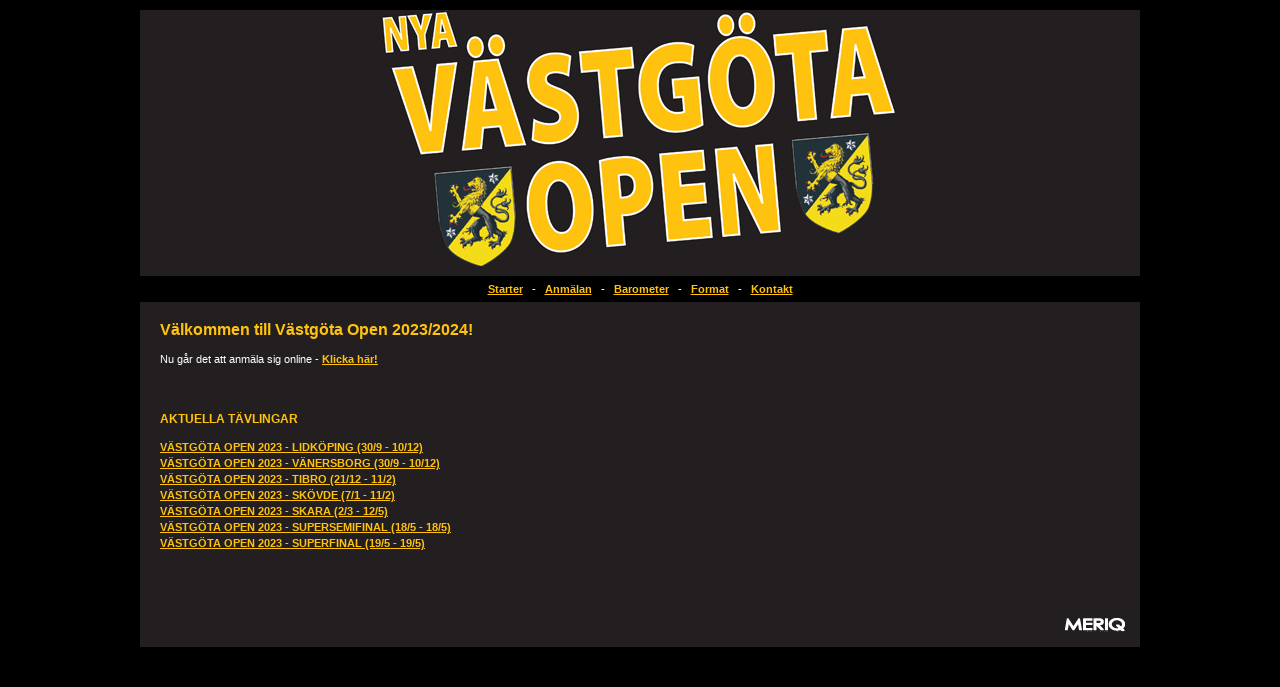

--- FILE ---
content_type: text/html
request_url: http://2023.vastgotaopen.se/dynamic/start.asp
body_size: 41809
content:
<html>

<head>

<meta http-equiv="Content-Type" content="text/html; charset=iso-8859-1">
<meta name="robots" content="noindex,nofollow">
<meta http-equiv="imagetoolbar" content="no">

<link type="text/css" href="../css/sitestyle.css" rel="stylesheet" />

<style type="text/css">



</style>

<script language="JavaScript">

var currentPlayerClass = 0;
var _x;
var _y;
var isIE = document.all?true:false;
document.onmousemove = getMousePosition;

if (top.location != location) {
	top.location.href = document.location.href;
}

function FocusMe(where){
	if (document.all){
		where.style.border="2 # solid";
		where.style.margin=0;
	}
}

function BlurMe(where){
	if (document.all){
		where.style.border="2 # solid";
		where.style.margin=0;
	}
}

function ShowClubSelection(){
	if (document.form.pcountry.options[document.form.pcountry.selectedIndex].value == 752){
		document.form['pclubdropdown'].style.backgroundColor = '#FFFFFF';
		document.form['pclubfreetext'].style.backgroundColor = '#CCCCCC';
		document.form['pclubdropdown'].disabled = false;
		document.form['pclubfreetext'].disabled = true;
	}
	else {
		document.form['pclubdropdown'].style.backgroundColor = '#CCCCCC';
		document.form['pclubfreetext'].style.backgroundColor = '#FFFFFF';
		document.form['pclubdropdown'].disabled = true;
		document.form['pclubfreetext'].disabled = false;
	}
}

function SelectHand(){
	var handimage = new Image();

	if (document.form.IsLefty.options[document.form.IsLefty.selectedIndex].value == 1){
		handimage.src = "../../images/right.gif";
	}
	else if (document.form.IsLefty.options[document.form.IsLefty.selectedIndex].value == 2){
		handimage.src = "../../images/left.gif";
	}
	else {
		handimage.src = "../../images/tpx.gif";
	}
	
	document.images['thehand'].src = handimage.src;
	
}

function GoScoring(whatalley){
	window.open('http://scoring.se/loader.asp?alley='+whatalley, 'Scoring'+whatalley,'location=no,menubar=no,directories=no,scrollbars=yes,resizable=no,status=no,width=775,height=580')
}

function PrintMe(){
	
	window.open('http://2023.vastgotaopen.se/dynamic/start.asp?printme=1', 'PrintWindow','location=no,menubar=yes,directories=no,scrollbars=yes,resizable=no,status=no,width=745,height=580')
	
}

function ShowShoutOut(){
	window.open('shoutout.asp', 'ShoutOutWindow','location=no,menubar=no,directories=no,scrollbars=yes,resizable=yes,status=no,width=475,height=575');
}

function WriteShoutOut(){
	window.open('writeshoutout.asp', 'WriteShoutOutWindow','location=no,menubar=no,directories=no,scrollbars=yes,resizable=yes,status=no,width=450,height=195');
}

function ExplainStrikesInARow(){
	window.open('strikesinarow.asp', 'StrikesInARowWindow','location=no,menubar=no,directories=no,scrollbars=yes,resizable=yes,status=no,width=575,height=530');
}

function getMousePosition(e) {
  if (!isIE) {
    _x = e.pageX;
    _y = e.pageY;
  }
  if (isIE) {
    _x = event.clientX + document.body.scrollLeft;
    _y = event.clientY + document.body.scrollTop;
  }
  return true;
}

function ShowScoreDetails(squadid,playerid,game){
	
	// Request the info
	var gotopage = "showscoredetail.asp?squad=" + squadid + "&player=" + playerid + "&game=" + game;

	if (navigator.appName.substring(0,8) == "Netscape") {
		theframe = document.getElementsByTagName("IFRAME");
		theframe.item(0).src=gotopage;
	} // if
	else {  
		document.frames[0].document.location.href = gotopage;
	} // else	

	// We are loading...
	document.getElementById("scorecontent").innerHTML = "<b>Loading, please wait...</b>"
	
	// Update the scoring layer
	var thelayer = document.getElementById("scorelayer")
	if (_x < 450){
		thelayer.style.left = "30px"
	}
	else {
		thelayer.style.left = (_x - 420) + "px"
	}
	thelayer.style.top = (_y + - 150) + "px"
	thelayer.style.visibility = "visible";
	
}

function HideScoreDetails(){
	window.setTimeout("document.getElementById('scorelayer').style.visibility = 'hidden'", 250);
}

function HideShow(whatdiv){

	var theDiv = document.getElementById(whatdiv);
	if (theDiv.style.display == "block"){
		theDiv.style.display = "none";
	}
	else {
		theDiv.style.display = "block";
	}

}


</script>

<title>Västgöta Open 2023/2024 - Välkommen!</title>

<body>



<div id="scorelayer"><div id="scorecontent"></div></div>

<div id="scoringinfo"><iframe src="blank.htm" frameborder="0" width="500" height="200" name="scoringframe"></iframe></div>

<form method="post" action="http://2023.vastgotaopen.se/dynamic/start.asp" name="form">

<div style="position: absolute; left: 50%; top: 10px; margin-left: -500px;">
	<div style="position: absolute; left: 0px; top: 0px; width: 1000px; height: 256px;">
		<img src="../images/Toplogo_2016.png" width="1000" height="256" border="0" />
	</div>	
	<div style="position: absolute; left: 0px; top: 256px; background: url('../images/tpx.gif') no-repeat #231f20;">
		<table border="0" cellspacing="0" cellpadding="0" width="1000">
			<tr>
				<td><img src="../images/tpx.gif" width="1" height="10" border="0" /></td>
			</tr>
			<tr>
				<td align="center" bgcolor="#000000" style="color: #ffffff; padding: 5px;">
					<a href="start.asp" class="menulink">Starter</a>
					&nbsp;&nbsp;-&nbsp;&nbsp;
					<a href="login_step1.asp" class="menulink">Anmälan</a>
					&nbsp;&nbsp;-&nbsp;&nbsp;
					<!--
					<a href="tournamentinfo.asp" class="menulink">Prispengar</a>
					&nbsp;&nbsp;-&nbsp;&nbsp;
					
					-->
					<a href="barometer.asp" class="menulink">Barometer</a>
					&nbsp;&nbsp;-&nbsp;&nbsp;
					<a href="rules.asp" class="menulink">Format</a>
					&nbsp;&nbsp;-&nbsp;&nbsp;
					<!--
					<a href="../content/pdf/Vastgotaopen2016.pdf" class="menulink" target="_blank">Affisch</a>
					&nbsp;&nbsp;-&nbsp;&nbsp;			
					-->
					<a href="contact.asp" class="menulink">Kontakt</a>
				</td>
			</tr>	
			<tr>
				<td valign="top" style="padding: 20px;">
<table border="0" cellspacing="0" cellpadding="0" width="100%">
	<tr>
		<td valign="top">
			<h2>Välkommen till Västgöta Open 2023/2024!</h2>
			Nu går det att anmäla sig online - <a href="login_step1.asp">Klicka här!</a><br />
			<br />
			<br />
			<h3>AKTUELLA TÄVLINGAR</h3>
			
	
			<a href="start_show.asp?tournament=2089">VÄSTGÖTA OPEN 2023 - LIDKÖPING&nbsp;(30/9 - 10/12)</a><br />
			<div id="tournament2089" style="display: none; padding-left: 20px;">
			<br />
			<table border="0" cellspacing="0" cellpadding="2" width="500">
			<tr>
				<td colspan="3"><table border="0" cellspacing="0" cellpadding="0" width="500">
					<tr>
						<td colspan="2"><b>VÄSTGÖTA OPEN 2023 - LIDKÖPING</b></td>
					</tr>
					<tr>
						<td width="100">Säsong:</td>
						<td width="400">Västgöta Open 2023/2024</td>
					</tr>
					<tr>
						<td>Arrangeras av:</td>
						<td>Lidköpings Bowlinghall</td>
					</tr>
					<tr>
						<td>Telefon:</td>
						<td>0510 - 245 90</td>
					</tr>
					<tr>
						<td>E-mail:</td>
						<td><a href="mailto:bowlinggalejan@gmail.com">bowlinggalejan@gmail.com</a></td>
					</tr>
					<tr>
						<td>Hemsida:</td>
						<td><a href="http://www.galejan.se" target="_blank">www.galejan.se</a></td>
					</tr>
				</table></td>
			</tr>
			<tr>
				<td colspan="3">&nbsp;</td>
			</tr>
			<tr>
				<td colspan="3"><a href="tournamentplayers.asp?tournament=2089">Alla anmälda spelare för Västgöta Open 2023 - Lidköping</a><br />&nbsp;</td>
			</tr>
			<tr>
				<td width="300"><span class="smallheadline">Tid och datum</span></td>
				<td width="100" align="center"><span class="smallheadline">Lediga platser</span></td>
				<td width="100" align="center"><span class="smallheadline">Resultat</span></td>
			</tr>

			<tr style="background-color: #eeeeee">
				<td><a href="squadplayers.asp?tournament=2089&squad=35809">Lördagen den 30 september Första start 11:00</a></td>
				<td align="center">Fullt</td>
				<td align="center"><a href="squadresults.asp?squad=35809">Resultat</a></td>
			</tr>

			<tr>
				<td><a href="squadplayers.asp?tournament=2089&squad=35810">Lördagen den 30 september 14:00 (INSTÄLLD)</a></td>
				<td align="center">1/1</td>
				<td align="center">&nbsp;</td>
			</tr>

			<tr style="background-color: #eeeeee">
				<td><a href="squadplayers.asp?tournament=2089&squad=35811">Söndagen den 1 oktober 11:00</a></td>
				<td align="center">8/16</td>
				<td align="center"><a href="squadresults.asp?squad=35811">Resultat</a></td>
			</tr>

			<tr>
				<td><a href="squadplayers.asp?tournament=2089&squad=35812">Söndagen den 1 oktober 14:00</a></td>
				<td align="center">9/16</td>
				<td align="center"><a href="squadresults.asp?squad=35812">Resultat</a></td>
			</tr>

			<tr style="background-color: #eeeeee">
				<td><a href="squadplayers.asp?tournament=2089&squad=35844">Lördagen den 7 oktober 11:00</a></td>
				<td align="center">Fullt</td>
				<td align="center"><a href="squadresults.asp?squad=35844">Resultat</a></td>
			</tr>

			<tr>
				<td><a href="squadplayers.asp?tournament=2089&squad=35845">Lördagen den 7 oktober 14:00</a></td>
				<td align="center">6/16</td>
				<td align="center"><a href="squadresults.asp?squad=35845">Resultat</a></td>
			</tr>

			<tr style="background-color: #eeeeee">
				<td><a href="squadplayers.asp?tournament=2089&squad=35846">Söndagen den 8 oktober 11:00 (INSTÄLLD)</a></td>
				<td align="center">1/1</td>
				<td align="center">&nbsp;</td>
			</tr>

			<tr>
				<td><a href="squadplayers.asp?tournament=2089&squad=35847">Söndagen den 8 oktober 14:00</a></td>
				<td align="center">11/16</td>
				<td align="center"><a href="squadresults.asp?squad=35847">Resultat</a></td>
			</tr>

			<tr style="background-color: #eeeeee">
				<td><a href="squadplayers.asp?tournament=2089&squad=36110">Lördagen den 4 november 11:00</a></td>
				<td align="center">Fullt</td>
				<td align="center"><a href="squadresults.asp?squad=36110">Resultat</a></td>
			</tr>

			<tr>
				<td><a href="squadplayers.asp?tournament=2089&squad=36111">Lördagen den 4 november 14:00</a></td>
				<td align="center">1/16</td>
				<td align="center"><a href="squadresults.asp?squad=36111">Resultat</a></td>
			</tr>

			<tr style="background-color: #eeeeee">
				<td><a href="squadplayers.asp?tournament=2089&squad=36112">Söndagen den 5 november 11:00</a></td>
				<td align="center">9/16</td>
				<td align="center"><a href="squadresults.asp?squad=36112">Resultat</a></td>
			</tr>

			<tr>
				<td><a href="squadplayers.asp?tournament=2089&squad=36113">Söndagen den 5 november 14:00 (INSTÄLLD)</a></td>
				<td align="center">1/1</td>
				<td align="center">&nbsp;</td>
			</tr>

			<tr style="background-color: #eeeeee">
				<td><a href="squadplayers.asp?tournament=2089&squad=36114">Lördagen den 11 november 10:00</a></td>
				<td align="center">8/16</td>
				<td align="center"><a href="squadresults.asp?squad=36114">Resultat</a></td>
			</tr>

			<tr>
				<td><a href="squadplayers.asp?tournament=2089&squad=36115">Lördagen den 11 november 13:00</a></td>
				<td align="center">Fullt</td>
				<td align="center"><a href="squadresults.asp?squad=36115">Resultat</a></td>
			</tr>

			<tr style="background-color: #eeeeee">
				<td><a href="squadplayers.asp?tournament=2089&squad=36122">Lördagen den 11 november 16:00</a></td>
				<td align="center">Fullt</td>
				<td align="center"><a href="squadresults.asp?squad=36122">Resultat</a></td>
			</tr>

			<tr>
				<td><a href="squadplayers.asp?tournament=2089&squad=36116">Söndagen den 12 november 11:00</a></td>
				<td align="center">5/16</td>
				<td align="center"><a href="squadresults.asp?squad=36116">Resultat</a></td>
			</tr>

			<tr style="background-color: #eeeeee">
				<td><a href="squadplayers.asp?tournament=2089&squad=36117">Söndagen den 12 november 14:00</a></td>
				<td align="center">6/16</td>
				<td align="center"><a href="squadresults.asp?squad=36117">Resultat</a></td>
			</tr>

			<tr>
				<td><a href="squadplayers.asp?tournament=2089&squad=36929">Lördagen den 2 december inställd</a></td>
				<td align="center">Fullt</td>
				<td align="center">&nbsp;</td>
			</tr>

			<tr style="background-color: #eeeeee">
				<td><a href="squadplayers.asp?tournament=2089&squad=36118">Lördagen den 9 december 12:00</a></td>
				<td align="center">Fullt</td>
				<td align="center"><a href="squadresults.asp?squad=36118">Resultat</a></td>
			</tr>

			<tr>
				<td><a href="squadplayers.asp?tournament=2089&squad=36119">Söndagen den 10 december 11:00</a></td>
				<td align="center">1/16</td>
				<td align="center"><a href="squadresults.asp?squad=36119">Resultat</a></td>
			</tr>

			<tr style="background-color: #eeeeee">
				<td><a href="squadplayers.asp?tournament=2089&squad=36121">Söndagen den 10 december 14:00</a></td>
				<td align="center">8/8</td>
				<td align="center">&nbsp;</td>
			</tr>

		</table>
		&nbsp;<br />
		&nbsp;
		</div>
			
			<a href="start_show.asp?tournament=2090">VÄSTGÖTA OPEN 2023 - VÄNERSBORG&nbsp;(30/9 - 10/12)</a><br />
			<div id="tournament2090" style="display: none; padding-left: 20px;">
			<br />
			<table border="0" cellspacing="0" cellpadding="2" width="500">
			<tr>
				<td colspan="3"><table border="0" cellspacing="0" cellpadding="0" width="500">
					<tr>
						<td colspan="2"><b>VÄSTGÖTA OPEN 2023 - VÄNERSBORG</b></td>
					</tr>
					<tr>
						<td width="100">Säsong:</td>
						<td width="400">Västgöta Open 2023/2024</td>
					</tr>
					<tr>
						<td>Arrangeras av:</td>
						<td>Vänersborgs Bowling & Bistro</td>
					</tr>
					<tr>
						<td>Telefon:</td>
						<td>0521-176 54</td>
					</tr>
					<tr>
						<td>E-mail:</td>
						<td><a href="mailto:vbgbowlingbistro@gmail.com">vbgbowlingbistro@gmail.com</a></td>
					</tr>
					<tr>
						<td>Hemsida:</td>
						<td><a href="http://www.vbgbowlingbistro.se" target="_blank">www.vbgbowlingbistro.se</a></td>
					</tr>
				</table></td>
			</tr>
			<tr>
				<td colspan="3">&nbsp;</td>
			</tr>
			<tr>
				<td colspan="3"><a href="tournamentplayers.asp?tournament=2090">Alla anmälda spelare för Västgöta Open 2023 - Vänersborg</a><br />&nbsp;</td>
			</tr>
			<tr>
				<td width="300"><span class="smallheadline">Tid och datum</span></td>
				<td width="100" align="center"><span class="smallheadline">Lediga platser</span></td>
				<td width="100" align="center"><span class="smallheadline">Resultat</span></td>
			</tr>

			<tr style="background-color: #eeeeee">
				<td><a href="squadplayers.asp?tournament=2090&squad=35684">Lördagen den 30 september 10:00</a></td>
				<td align="center">16/16</td>
				<td align="center">&nbsp;</td>
			</tr>

			<tr>
				<td><a href="squadplayers.asp?tournament=2090&squad=35685">Lördagen den 30 september 15:00</a></td>
				<td align="center">Fullt</td>
				<td align="center"><a href="squadresults.asp?squad=35685">Resultat</a></td>
			</tr>

			<tr style="background-color: #eeeeee">
				<td><a href="squadplayers.asp?tournament=2090&squad=35686">Söndagen den 1 oktober 11:00</a></td>
				<td align="center">16/16</td>
				<td align="center">&nbsp;</td>
			</tr>

			<tr>
				<td><a href="squadplayers.asp?tournament=2090&squad=35687">Söndagen den 1 oktober 14:00</a></td>
				<td align="center">16/16</td>
				<td align="center">&nbsp;</td>
			</tr>

			<tr style="background-color: #eeeeee">
				<td><a href="squadplayers.asp?tournament=2090&squad=35688">Tisdagen den 3 oktober 19:00</a></td>
				<td align="center">Fullt</td>
				<td align="center"><a href="squadresults.asp?squad=35688">Resultat</a></td>
			</tr>

			<tr>
				<td><a href="squadplayers.asp?tournament=2090&squad=35689">Torsdagen den 5 oktober 19:00</a></td>
				<td align="center">16/16</td>
				<td align="center">&nbsp;</td>
			</tr>

			<tr style="background-color: #eeeeee">
				<td><a href="squadplayers.asp?tournament=2090&squad=35709">Lördagen den 7 oktober 10:00</a></td>
				<td align="center">10/16</td>
				<td align="center"><a href="squadresults.asp?squad=35709">Resultat</a></td>
			</tr>

			<tr>
				<td><a href="squadplayers.asp?tournament=2090&squad=35710">Lördagen den 7 oktober 15:00</a></td>
				<td align="center">10/16</td>
				<td align="center"><a href="squadresults.asp?squad=35710">Resultat</a></td>
			</tr>

			<tr style="background-color: #eeeeee">
				<td><a href="squadplayers.asp?tournament=2090&squad=35711">Söndagen den 8 oktober 11:00</a></td>
				<td align="center">6/16</td>
				<td align="center"><a href="squadresults.asp?squad=35711">Resultat</a></td>
			</tr>

			<tr>
				<td><a href="squadplayers.asp?tournament=2090&squad=35712">Söndagen den 8 oktober 14:00</a></td>
				<td align="center">8/8</td>
				<td align="center">&nbsp;</td>
			</tr>

			<tr style="background-color: #eeeeee">
				<td><a href="squadplayers.asp?tournament=2090&squad=35690">Onsdagen den 1 november 19:00</a></td>
				<td align="center">Fullt</td>
				<td align="center"><a href="squadresults.asp?squad=35690">Resultat</a></td>
			</tr>

			<tr>
				<td><a href="squadplayers.asp?tournament=2090&squad=35691">Torsdagen den 2 november 19:00</a></td>
				<td align="center">5/16</td>
				<td align="center"><a href="squadresults.asp?squad=35691">Resultat</a></td>
			</tr>

			<tr style="background-color: #eeeeee">
				<td><a href="squadplayers.asp?tournament=2090&squad=35694">Söndagen den 5 november 11:00</a></td>
				<td align="center">8/16</td>
				<td align="center"><a href="squadresults.asp?squad=35694">Resultat</a></td>
			</tr>

			<tr>
				<td><a href="squadplayers.asp?tournament=2090&squad=35695">Söndagen den 5 november 14:00</a></td>
				<td align="center">2/8</td>
				<td align="center"><a href="squadresults.asp?squad=35695">Resultat</a></td>
			</tr>

			<tr style="background-color: #eeeeee">
				<td><a href="squadplayers.asp?tournament=2090&squad=35696">Tisdagen den 7 november 19:00</a></td>
				<td align="center">Fullt</td>
				<td align="center"><a href="squadresults.asp?squad=35696">Resultat</a></td>
			</tr>

			<tr>
				<td><a href="squadplayers.asp?tournament=2090&squad=35697">Onsdagen den 8 november 19:00</a></td>
				<td align="center">Fullt</td>
				<td align="center"><a href="squadresults.asp?squad=35697">Resultat</a></td>
			</tr>

			<tr style="background-color: #eeeeee">
				<td><a href="squadplayers.asp?tournament=2090&squad=35698">Lördagen den 11 november 10:00</a></td>
				<td align="center">4/16</td>
				<td align="center"><a href="squadresults.asp?squad=35698">Resultat</a></td>
			</tr>

			<tr>
				<td><a href="squadplayers.asp?tournament=2090&squad=35699">Lördagen den 11 november 13:00</a></td>
				<td align="center">8/16</td>
				<td align="center"><a href="squadresults.asp?squad=35699">Resultat</a></td>
			</tr>

			<tr style="background-color: #eeeeee">
				<td><a href="squadplayers.asp?tournament=2090&squad=35700">Söndagen den 12 november 11:00</a></td>
				<td align="center">5/16</td>
				<td align="center"><a href="squadresults.asp?squad=35700">Resultat</a></td>
			</tr>

			<tr>
				<td><a href="squadplayers.asp?tournament=2090&squad=35701">Söndagen den 12 november 14:00</a></td>
				<td align="center">16/16</td>
				<td align="center">&nbsp;</td>
			</tr>

			<tr style="background-color: #eeeeee">
				<td><a href="squadplayers.asp?tournament=2090&squad=36904">Onsdagen den 22 november 18:00</a></td>
				<td align="center">Fullt</td>
				<td align="center"><a href="squadresults.asp?squad=36904">Resultat</a></td>
			</tr>

			<tr>
				<td><a href="squadplayers.asp?tournament=2090&squad=35702">Tisdagen den 5 december 19:00</a></td>
				<td align="center">Fullt</td>
				<td align="center"><a href="squadresults.asp?squad=35702">Resultat</a></td>
			</tr>

			<tr style="background-color: #eeeeee">
				<td><a href="squadplayers.asp?tournament=2090&squad=35703">Onsdagen den 6 december 19:00</a></td>
				<td align="center">Fullt</td>
				<td align="center"><a href="squadresults.asp?squad=35703">Resultat</a></td>
			</tr>

			<tr>
				<td><a href="squadplayers.asp?tournament=2090&squad=35705">Lördagen den 9 december 10:00</a></td>
				<td align="center">5/16</td>
				<td align="center"><a href="squadresults.asp?squad=35705">Resultat</a></td>
			</tr>

			<tr style="background-color: #eeeeee">
				<td><a href="squadplayers.asp?tournament=2090&squad=35706">Lördagen den 9 december 13:00</a></td>
				<td align="center">Fullt</td>
				<td align="center"><a href="squadresults.asp?squad=35706">Resultat</a></td>
			</tr>

			<tr>
				<td><a href="squadplayers.asp?tournament=2090&squad=35707">Söndagen den 10 december 11:00</a></td>
				<td align="center">1/16</td>
				<td align="center"><a href="squadresults.asp?squad=35707">Resultat</a></td>
			</tr>

			<tr style="background-color: #eeeeee">
				<td><a href="squadplayers.asp?tournament=2090&squad=35708">Söndagen den 10 december 14:00</a></td>
				<td align="center">5/16</td>
				<td align="center"><a href="squadresults.asp?squad=35708">Resultat</a></td>
			</tr>

		</table>
		&nbsp;<br />
		&nbsp;
		</div>
			
			<a href="start_show.asp?tournament=2091">VÄSTGÖTA OPEN 2023 - TIBRO&nbsp;(21/12 - 11/2)</a><br />
			<div id="tournament2091" style="display: none; padding-left: 20px;">
			<br />
			<table border="0" cellspacing="0" cellpadding="2" width="500">
			<tr>
				<td colspan="3"><table border="0" cellspacing="0" cellpadding="0" width="500">
					<tr>
						<td colspan="2"><b>VÄSTGÖTA OPEN 2023 - TIBRO</b></td>
					</tr>
					<tr>
						<td width="100">Säsong:</td>
						<td width="400">Västgöta Open 2023/2024</td>
					</tr>
					<tr>
						<td>Arrangeras av:</td>
						<td>Kruset Bar & Bowling i Tibro</td>
					</tr>
					<tr>
						<td>Telefon:</td>
						<td>0504-590 90</td>
					</tr>
					<tr>
						<td>E-mail:</td>
						<td><a href="mailto:bowling@kruset.nu">bowling@kruset.nu</a></td>
					</tr>
					<tr>
						<td>Hemsida:</td>
						<td><a href="http://www.kruset.nu" target="_blank">www.kruset.nu</a></td>
					</tr>
				</table></td>
			</tr>
			<tr>
				<td colspan="3">&nbsp;</td>
			</tr>
			<tr>
				<td colspan="3"><a href="tournamentplayers.asp?tournament=2091">Alla anmälda spelare för Västgöta Open 2023 - Tibro</a><br />&nbsp;</td>
			</tr>
			<tr>
				<td width="300"><span class="smallheadline">Tid och datum</span></td>
				<td width="100" align="center"><span class="smallheadline">Lediga platser</span></td>
				<td width="100" align="center"><span class="smallheadline">Resultat</span></td>
			</tr>

			<tr style="background-color: #eeeeee">
				<td><a href="squadplayers.asp?tournament=2091&squad=36955">Torsdagen den 21 december 18:30</a></td>
				<td align="center">14/18</td>
				<td align="center"><a href="squadresults.asp?squad=36955">Resultat</a></td>
			</tr>

			<tr>
				<td><a href="squadplayers.asp?tournament=2091&squad=37035">Söndagen den 21 januari 15:00</a></td>
				<td align="center">1/14</td>
				<td align="center"><a href="squadresults.asp?squad=37035">Resultat</a></td>
			</tr>

			<tr style="background-color: #eeeeee">
				<td><a href="squadplayers.asp?tournament=2091&squad=37036">Söndagen den 28 januari 11:00</a></td>
				<td align="center">4/16</td>
				<td align="center"><a href="squadresults.asp?squad=37036">Resultat</a></td>
			</tr>

			<tr>
				<td><a href="squadplayers.asp?tournament=2091&squad=37053">Onsdagen den 31 januari 18:30</a></td>
				<td align="center">6/18</td>
				<td align="center"><a href="squadresults.asp?squad=37053">Resultat</a></td>
			</tr>

			<tr style="background-color: #eeeeee">
				<td><a href="squadplayers.asp?tournament=2091&squad=37054">Torsdagen den 1 februari 18:30 Inställd</a></td>
				<td align="center">Fullt</td>
				<td align="center">&nbsp;</td>
			</tr>

			<tr>
				<td><a href="squadplayers.asp?tournament=2091&squad=37734">Lördagen den 3 februari 11:00</a></td>
				<td align="center">18/18</td>
				<td align="center">&nbsp;</td>
			</tr>

			<tr style="background-color: #eeeeee">
				<td><a href="squadplayers.asp?tournament=2091&squad=37037">Lördagen den 3 februari 14:00</a></td>
				<td align="center">Fullt</td>
				<td align="center"><a href="squadresults.asp?squad=37037">Resultat</a></td>
			</tr>

			<tr>
				<td><a href="squadplayers.asp?tournament=2091&squad=37038">Söndagen den 4 februari 10:00</a></td>
				<td align="center">Fullt</td>
				<td align="center"><a href="squadresults.asp?squad=37038">Resultat</a></td>
			</tr>

			<tr style="background-color: #eeeeee">
				<td><a href="squadplayers.asp?tournament=2091&squad=37043">Onsdagen den 7 februari 18:30 Inställd</a></td>
				<td align="center">Fullt</td>
				<td align="center">&nbsp;</td>
			</tr>

			<tr>
				<td><a href="squadplayers.asp?tournament=2091&squad=37044">Torsdagen den 8 februari 18:30</a></td>
				<td align="center">7/14</td>
				<td align="center"><a href="squadresults.asp?squad=37044">Resultat</a></td>
			</tr>

			<tr style="background-color: #eeeeee">
				<td><a href="squadplayers.asp?tournament=2091&squad=37039">Lördagen den 10 februari 14:00</a></td>
				<td align="center">2/18</td>
				<td align="center"><a href="squadresults.asp?squad=37039">Resultat</a></td>
			</tr>

			<tr>
				<td><a href="squadplayers.asp?tournament=2091&squad=37040">Söndagen den 11 februari 10:00 sista start</a></td>
				<td align="center">6/18</td>
				<td align="center"><a href="squadresults.asp?squad=37040">Resultat</a></td>
			</tr>

		</table>
		&nbsp;<br />
		&nbsp;
		</div>
			
			<a href="start_show.asp?tournament=2092">VÄSTGÖTA OPEN 2023 - SKÖVDE&nbsp;(7/1 - 11/2)</a><br />
			<div id="tournament2092" style="display: none; padding-left: 20px;">
			<br />
			<table border="0" cellspacing="0" cellpadding="2" width="500">
			<tr>
				<td colspan="3"><table border="0" cellspacing="0" cellpadding="0" width="500">
					<tr>
						<td colspan="2"><b>VÄSTGÖTA OPEN 2023 - SKÖVDE</b></td>
					</tr>
					<tr>
						<td width="100">Säsong:</td>
						<td width="400">Västgöta Open 2023/2024</td>
					</tr>
					<tr>
						<td>Arrangeras av:</td>
						<td>Skövde Ten Lanes</td>
					</tr>
					<tr>
						<td>Telefon:</td>
						<td>0500  10 31 00</td>
					</tr>
					<tr>
						<td>E-mail:</td>
						<td><a href="mailto:info@tenlanes.se">info@tenlanes.se</a></td>
					</tr>
					<tr>
						<td>Hemsida:</td>
						<td><a href="http://www.tenlanes.se" target="_blank">www.tenlanes.se</a></td>
					</tr>
				</table></td>
			</tr>
			<tr>
				<td colspan="3">&nbsp;</td>
			</tr>
			<tr>
				<td colspan="3"><a href="tournamentplayers.asp?tournament=2092">Alla anmälda spelare för Västgöta Open 2023 - Skövde</a><br />&nbsp;</td>
			</tr>
			<tr>
				<td width="300"><span class="smallheadline">Tid och datum</span></td>
				<td width="100" align="center"><span class="smallheadline">Lediga platser</span></td>
				<td width="100" align="center"><span class="smallheadline">Resultat</span></td>
			</tr>

			<tr style="background-color: #eeeeee">
				<td><a href="squadplayers.asp?tournament=2092&squad=37084">Söndagen den 7 januari 10:00</a></td>
				<td align="center">Fullt</td>
				<td align="center"><a href="squadresults.asp?squad=37084">Resultat</a></td>
			</tr>

			<tr>
				<td><a href="squadplayers.asp?tournament=2092&squad=37085">Söndagen den 7 januari 14:00</a></td>
				<td align="center">1/14</td>
				<td align="center"><a href="squadresults.asp?squad=37085">Resultat</a></td>
			</tr>

			<tr style="background-color: #eeeeee">
				<td><a href="squadplayers.asp?tournament=2092&squad=37086">Söndagen den 14 januari 15:00</a></td>
				<td align="center">1/10</td>
				<td align="center"><a href="squadresults.asp?squad=37086">Resultat</a></td>
			</tr>

			<tr>
				<td><a href="squadplayers.asp?tournament=2092&squad=37087">Söndagen den 21 januari 11:00</a></td>
				<td align="center">16/20</td>
				<td align="center"><a href="squadresults.asp?squad=37087">Resultat</a></td>
			</tr>

			<tr style="background-color: #eeeeee">
				<td><a href="squadplayers.asp?tournament=2092&squad=37088">Söndagen den 28 januari 15:00</a></td>
				<td align="center">Fullt</td>
				<td align="center"><a href="squadresults.asp?squad=37088">Resultat</a></td>
			</tr>

			<tr>
				<td><a href="squadplayers.asp?tournament=2092&squad=37401">Onsdagen den 31 januari 19:00</a></td>
				<td align="center">Fullt</td>
				<td align="center"><a href="squadresults.asp?squad=37401">Resultat</a></td>
			</tr>

			<tr style="background-color: #eeeeee">
				<td><a href="squadplayers.asp?tournament=2092&squad=37089">Lördagen den 3 februari 10:00</a></td>
				<td align="center">Fullt</td>
				<td align="center"><a href="squadresults.asp?squad=37089">Resultat</a></td>
			</tr>

			<tr>
				<td><a href="squadplayers.asp?tournament=2092&squad=37090">Söndagen den 4 februari 14:00</a></td>
				<td align="center">Fullt</td>
				<td align="center"><a href="squadresults.asp?squad=37090">Resultat</a></td>
			</tr>

			<tr style="background-color: #eeeeee">
				<td><a href="squadplayers.asp?tournament=2092&squad=37735">Onsdagen den 7 februari 19:00</a></td>
				<td align="center">5/12</td>
				<td align="center"><a href="squadresults.asp?squad=37735">Resultat</a></td>
			</tr>

			<tr>
				<td><a href="squadplayers.asp?tournament=2092&squad=37736">Torsdagen den 8 februari 19:00</a></td>
				<td align="center">2/8</td>
				<td align="center"><a href="squadresults.asp?squad=37736">Resultat</a></td>
			</tr>

			<tr style="background-color: #eeeeee">
				<td><a href="squadplayers.asp?tournament=2092&squad=37091">Lördagen den 10 februari 10:00</a></td>
				<td align="center">Fullt</td>
				<td align="center"><a href="squadresults.asp?squad=37091">Resultat</a></td>
			</tr>

			<tr>
				<td><a href="squadplayers.asp?tournament=2092&squad=37092">Söndagen den 11 februari 14:00</a></td>
				<td align="center">Fullt</td>
				<td align="center"><a href="squadresults.asp?squad=37092">Resultat</a></td>
			</tr>

		</table>
		&nbsp;<br />
		&nbsp;
		</div>
			
			<a href="start_show.asp?tournament=2093">VÄSTGÖTA OPEN 2023 - SKARA&nbsp;(2/3 - 12/5)</a><br />
			<div id="tournament2093" style="display: none; padding-left: 20px;">
			<br />
			<table border="0" cellspacing="0" cellpadding="2" width="500">
			<tr>
				<td colspan="3"><table border="0" cellspacing="0" cellpadding="0" width="500">
					<tr>
						<td colspan="2"><b>VÄSTGÖTA OPEN 2023 - SKARA</b></td>
					</tr>
					<tr>
						<td width="100">Säsong:</td>
						<td width="400">Västgöta Open 2023/2024</td>
					</tr>
					<tr>
						<td>Arrangeras av:</td>
						<td>Skara bowlinghall</td>
					</tr>
					<tr>
						<td>Telefon:</td>
						<td>0511-341103</td>
					</tr>
					<tr>
						<td>E-mail:</td>
						<td><a href="mailto:info@skarabowling.se">info@skarabowling.se</a></td>
					</tr>
					<tr>
						<td>Hemsida:</td>
						<td><a href="http://https://skarabowling.se" target="_blank">https://skarabowling.se</a></td>
					</tr>
				</table></td>
			</tr>
			<tr>
				<td colspan="3">&nbsp;</td>
			</tr>
			<tr>
				<td colspan="3"><a href="tournamentplayers.asp?tournament=2093">Alla anmälda spelare för Västgöta Open 2023 - Skara</a><br />&nbsp;</td>
			</tr>
			<tr>
				<td width="300"><span class="smallheadline">Tid och datum</span></td>
				<td width="100" align="center"><span class="smallheadline">Lediga platser</span></td>
				<td width="100" align="center"><span class="smallheadline">Resultat</span></td>
			</tr>

			<tr style="background-color: #eeeeee">
				<td><a href="squadplayers.asp?tournament=2093&squad=37844">Lördagen den 2 mars 10:00</a></td>
				<td align="center">11/24</td>
				<td align="center"><a href="squadresults.asp?squad=37844">Resultat</a></td>
			</tr>

			<tr>
				<td><a href="squadplayers.asp?tournament=2093&squad=37845">Lördagen den 2 mars 14:00</a></td>
				<td align="center">24/24</td>
				<td align="center">&nbsp;</td>
			</tr>

			<tr style="background-color: #eeeeee">
				<td><a href="squadplayers.asp?tournament=2093&squad=37846">Söndagen den 3 mars 10:00</a></td>
				<td align="center">16/24</td>
				<td align="center"><a href="squadresults.asp?squad=37846">Resultat</a></td>
			</tr>

			<tr>
				<td><a href="squadplayers.asp?tournament=2093&squad=37847">Söndagen den 3 mars 14:00</a></td>
				<td align="center">24/24</td>
				<td align="center">&nbsp;</td>
			</tr>

			<tr style="background-color: #eeeeee">
				<td><a href="squadplayers.asp?tournament=2093&squad=38333">Tisdagen 26:e Mars 18:00</a></td>
				<td align="center">5/16</td>
				<td align="center"><a href="squadresults.asp?squad=38333">Resultat</a></td>
			</tr>

			<tr>
				<td><a href="squadplayers.asp?tournament=2093&squad=38334">Fredagen den 29 mars 10:00</a></td>
				<td align="center">7/16</td>
				<td align="center"><a href="squadresults.asp?squad=38334">Resultat</a></td>
			</tr>

			<tr style="background-color: #eeeeee">
				<td><a href="squadplayers.asp?tournament=2093&squad=37848">Söndagen den 31 mars 11:00</a></td>
				<td align="center">18/24</td>
				<td align="center"><a href="squadresults.asp?squad=37848">Resultat</a></td>
			</tr>

			<tr>
				<td><a href="squadplayers.asp?tournament=2093&squad=37849">Söndagen den 31 mars 14:00</a></td>
				<td align="center">16/24</td>
				<td align="center"><a href="squadresults.asp?squad=37849">Resultat</a></td>
			</tr>

			<tr style="background-color: #eeeeee">
				<td><a href="squadplayers.asp?tournament=2093&squad=37850">Måndagen den 1 april 11:00</a></td>
				<td align="center">11/24</td>
				<td align="center"><a href="squadresults.asp?squad=37850">Resultat</a></td>
			</tr>

			<tr>
				<td><a href="squadplayers.asp?tournament=2093&squad=37851">Måndagen den 1 april 14:00</a></td>
				<td align="center">10/24</td>
				<td align="center"><a href="squadresults.asp?squad=37851">Resultat</a></td>
			</tr>

			<tr style="background-color: #eeeeee">
				<td><a href="squadplayers.asp?tournament=2093&squad=37852">Söndagen den 21 april 13:00</a></td>
				<td align="center">Fullt</td>
				<td align="center"><a href="squadresults.asp?squad=37852">Resultat</a></td>
			</tr>

			<tr>
				<td><a href="squadplayers.asp?tournament=2093&squad=38598">Torsdagen den 25 april 18:00</a></td>
				<td align="center">13/16</td>
				<td align="center"><a href="squadresults.asp?squad=38598">Resultat</a></td>
			</tr>

			<tr style="background-color: #eeeeee">
				<td><a href="squadplayers.asp?tournament=2093&squad=38673">Torsdagen den 2 maj 18:00</a></td>
				<td align="center">5/16</td>
				<td align="center"><a href="squadresults.asp?squad=38673">Resultat</a></td>
			</tr>

			<tr>
				<td><a href="squadplayers.asp?tournament=2093&squad=38732">Måndagen den 6 maj 19:00</a></td>
				<td align="center">6/16</td>
				<td align="center"><a href="squadresults.asp?squad=38732">Resultat</a></td>
			</tr>

			<tr style="background-color: #eeeeee">
				<td><a href="squadplayers.asp?tournament=2093&squad=37853">Lördagen den 11 maj 11:00</a></td>
				<td align="center">16/24</td>
				<td align="center"><a href="squadresults.asp?squad=37853">Resultat</a></td>
			</tr>

			<tr>
				<td><a href="squadplayers.asp?tournament=2093&squad=37854">Lördagen den 11 maj 14:00</a></td>
				<td align="center">24/24</td>
				<td align="center">&nbsp;</td>
			</tr>

			<tr style="background-color: #eeeeee">
				<td><a href="squadplayers.asp?tournament=2093&squad=37855">Söndagen den 12 maj 11:00 inställd</a></td>
				<td align="center">24/24</td>
				<td align="center">&nbsp;</td>
			</tr>

			<tr>
				<td><a href="squadplayers.asp?tournament=2093&squad=37856">Söndagen den 12 maj 14:00</a></td>
				<td align="center">18/24</td>
				<td align="center"><a href="squadresults.asp?squad=37856">Resultat</a></td>
			</tr>

		</table>
		&nbsp;<br />
		&nbsp;
		</div>
			
			<a href="start_show.asp?tournament=2094">VÄSTGÖTA OPEN 2023 - SUPERSEMIFINAL&nbsp;(18/5 - 18/5)</a><br />
			<div id="tournament2094" style="display: none; padding-left: 20px;">
			<br />
			<table border="0" cellspacing="0" cellpadding="2" width="500">
			<tr>
				<td colspan="3"><table border="0" cellspacing="0" cellpadding="0" width="500">
					<tr>
						<td colspan="2"><b>VÄSTGÖTA OPEN 2023 - SUPERSEMIFINAL</b></td>
					</tr>
					<tr>
						<td width="100">Säsong:</td>
						<td width="400">Västgöta Open 2023/2024</td>
					</tr>
					<tr>
						<td>Arrangeras av:</td>
						<td>Skara bowlinghall</td>
					</tr>
					<tr>
						<td>Telefon:</td>
						<td>0511-341103</td>
					</tr>
					<tr>
						<td>E-mail:</td>
						<td><a href="mailto:info@skarabowling.se">info@skarabowling.se</a></td>
					</tr>
					<tr>
						<td>Hemsida:</td>
						<td><a href="http://https://skarabowling.se" target="_blank">https://skarabowling.se</a></td>
					</tr>
				</table></td>
			</tr>
			<tr>
				<td colspan="3">&nbsp;</td>
			</tr>
			<tr>
				<td colspan="3"><a href="tournamentplayers.asp?tournament=2094">Alla anmälda spelare för Västgöta Open 2023 - SUPERSEMIFINAL</a><br />&nbsp;</td>
			</tr>
			<tr>
				<td width="300"><span class="smallheadline">Tid och datum</span></td>
				<td width="100" align="center"><span class="smallheadline">Lediga platser</span></td>
				<td width="100" align="center"><span class="smallheadline">Resultat</span></td>
			</tr>

			<tr style="background-color: #eeeeee">
				<td><a href="squadplayers.asp?tournament=2094&squad=38808">Lördagen den 18 maj 10:00</a></td>
				<td align="center">Fullt</td>
				<td align="center"><a href="squadresults.asp?squad=38808">Resultat</a></td>
			</tr>

			<tr>
				<td><a href="squadplayers.asp?tournament=2094&squad=38810">Lördagen den 18 maj 13:00</a></td>
				<td align="center">20/24</td>
				<td align="center"><a href="squadresults.asp?squad=38810">Resultat</a></td>
			</tr>

		</table>
		&nbsp;<br />
		&nbsp;
		</div>
			
			<a href="start_show.asp?tournament=2095">VÄSTGÖTA OPEN 2023 - SUPERFINAL&nbsp;(19/5 - 19/5)</a><br />
			<div id="tournament2095" style="display: none; padding-left: 20px;">
			<br />
			<table border="0" cellspacing="0" cellpadding="2" width="500">
			<tr>
				<td colspan="3"><table border="0" cellspacing="0" cellpadding="0" width="500">
					<tr>
						<td colspan="2"><b>VÄSTGÖTA OPEN 2023 - SUPERFINAL</b></td>
					</tr>
					<tr>
						<td width="100">Säsong:</td>
						<td width="400">Västgöta Open 2023/2024</td>
					</tr>
					<tr>
						<td>Arrangeras av:</td>
						<td>Skara bowlinghall</td>
					</tr>
					<tr>
						<td>Telefon:</td>
						<td>0511-341103</td>
					</tr>
					<tr>
						<td>E-mail:</td>
						<td><a href="mailto:info@skarabowling.se">info@skarabowling.se</a></td>
					</tr>
					<tr>
						<td>Hemsida:</td>
						<td><a href="http://https://skarabowling.se" target="_blank">https://skarabowling.se</a></td>
					</tr>
				</table></td>
			</tr>
			<tr>
				<td colspan="3">&nbsp;</td>
			</tr>
			<tr>
				<td colspan="3"><a href="tournamentplayers.asp?tournament=2095">Alla anmälda spelare för Västgöta Open 2023 - SUPERFINAL</a><br />&nbsp;</td>
			</tr>
			<tr>
				<td width="300"><span class="smallheadline">Tid och datum</span></td>
				<td width="100" align="center"><span class="smallheadline">Lediga platser</span></td>
				<td width="100" align="center"><span class="smallheadline">Resultat</span></td>
			</tr>

			<tr style="background-color: #eeeeee">
				<td><a href="squadplayers.asp?tournament=2095&squad=38829">Finalsteg 1 10:00</a></td>
				<td align="center">Fullt</td>
				<td align="center"><a href="squadresults.asp?squad=38829">Resultat</a></td>
			</tr>

			<tr>
				<td><a href="squadplayers.asp?tournament=2095&squad=38830">Finalsteg  2</a></td>
				<td align="center">Fullt</td>
				<td align="center"><a href="squadresults.asp?squad=38830">Resultat</a></td>
			</tr>

			<tr style="background-color: #eeeeee">
				<td><a href="squadplayers.asp?tournament=2095&squad=38833">Karusell 1</a></td>
				<td align="center">Fullt</td>
				<td align="center"><a href="squadresults.asp?squad=38833">Resultat</a></td>
			</tr>

			<tr>
				<td><a href="squadplayers.asp?tournament=2095&squad=38834">Karusell 2</a></td>
				<td align="center">Fullt</td>
				<td align="center"><a href="squadresults.asp?squad=38834">Resultat</a></td>
			</tr>

			<tr style="background-color: #eeeeee">
				<td><a href="squadplayers.asp?tournament=2095&squad=38836">3-4 plats</a></td>
				<td align="center">Fullt</td>
				<td align="center"><a href="squadresults.asp?squad=38836">Resultat</a></td>
			</tr>

			<tr>
				<td><a href="squadplayers.asp?tournament=2095&squad=38835">Final</a></td>
				<td align="center">Fullt</td>
				<td align="center"><a href="squadresults.asp?squad=38835">Resultat</a></td>
			</tr>

		</table>
		&nbsp;<br />
		&nbsp;
		</div>
		
		</td>
	</tr>
</table><br />
<br />

</td>
			</tr>
			<tr>
				<td align="right"><a href="http://www.meriq.se/" target="_blank"><img src="../images/meriq_logo.png" hspace="15" vspace="15" border="0" /></a></td>
			</tr>
		</table>
	</div>
</div>

</form>




</body>

</html>

--- FILE ---
content_type: text/html
request_url: http://2023.vastgotaopen.se/dynamic/blank.htm
body_size: 90
content:
<html>

<head>

</head>

<body bgcolor="#EEEEEE">

</body>

</html>

--- FILE ---
content_type: text/css
request_url: http://2023.vastgotaopen.se/css/sitestyle.css
body_size: 2664
content:
body {
	background-color: #000000;
	font-family: Verdana, Geneva, Helvetica, Arial;
	font-size: 11px;
	color: #000000;
	line-height: 150%;
	margin: 0px;
}

#scorelayer {
	position: absolute;
	left: -1000px;
	top: 0px;
	width: 496px;
	height: 130px;
	z-index: 1000;
    background-color: #BBCAFB;
    filter:alpha(opacity=90);
    -moz-opacity:.90;
    border: 1px solid #000000;
}

#scorecontent {
	position: absolute;
	left: 0px;
	top: 0px;
	width: 500px;
	height: 150px;
	z-index: 1001;
	color: #000000;
	padding: 4px;
}

#meriqlogo
{
	position: absolute;
	left: 22px;
	top: 437px;
	z-order: 100;
}

#scoringinfo {
	position: absolute;
	left: 0px;
	top: 0px;
	z-order: 1002;
	width: 500px;
	height: 200px;
	visibility: hidden;
}

h2 {
	font-size: 16px;
	font-family: Verdana, Geneva, Helvetica, Arial;
	font-weight: bold;
	color: #ffc20e;
}

h3 {
	font-size: 12px;
	font-family: Verdana, Geneva, Helvetica, Arial;
	font-weight: bold;
	color: #ffc20e;
}

input
{
	border: #999999 2px solid;
	font-size: 11px;
	font-family: Verdana, Geneva, Helvetica, Arial;
}

textarea
{
	border: #999999 2px solid;
	font-size: 11px;
	font-family: Verdana, Geneva, Helvetica, Arial;
}

select
{
	font-size: 11px;
	font-family: Verdana, Geneva, Helvetica, Arial;
}

td
{
	font-family: Verdana, Geneva, Helvetica, Arial;
	font-size: 11px;
	color: #ffffff;
	line-height: 150%;
}

.smallheadline
{
	font-family: Verdana, Geneva, Helvetica, Arial;
	font-size: 11px;
	color: #ffffff;
	font-weight: bold;
	vertical-align: top;
}

.headline
{
	font-family: Verdana, Geneva, Helvetica, Arial;
	font-size: 22px;
}

a
{
	font-family: Verdana, Geneva, Helvetica, Arial;
	font-size: 11px;
	font-weight: bold;
}

a:link
{
	color: #ffc20e;
	text-decoration: underline;
}

a:visited
{
	color: #ffc20e;
	text-decoration: underline;
}

a:active
{
	color: #ffc20e;
	text-decoration: underline;
}

a:hover
{
	color: #ffc20e;
	text-decoration: none;
}

.darklink:link {
	color: #330000;
	font-weight: normal;
}

.menulink:link {
	color: #ffc20e;
	text-decoration: underline;
}

.menulink:visited {
	color: #ffc20e;
	text-decoration: underline;
}